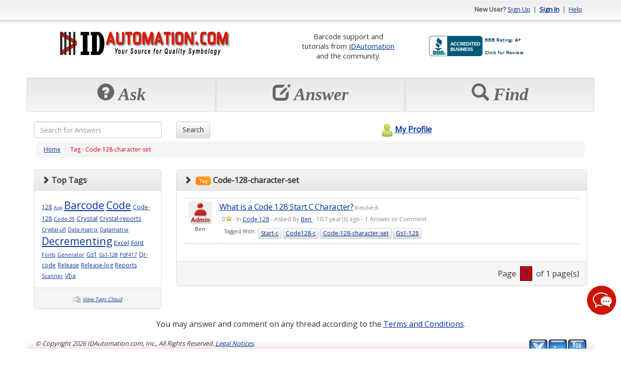

--- FILE ---
content_type: text/html; charset=utf-8
request_url: https://support.idautomation.com/tag/Code-128-character-set
body_size: 22163
content:
<!DOCTYPE html PUBLIC "-//W3C//DTD XHTML 1.0 Transitional//EN" "http://www.w3.org/TR/xhtml1/DTD/xhtml1-transitional.dtd"><html>

<head>
    <meta charset="utf-8">
    <meta http-equiv="X-UA-Compatible" content="IE=edge">
    <meta name="viewport" content="width=device-width, initial-scale=1">
    <meta http-equiv="X-UA-Compatible" content="IE=EmulateIE7" />
    <title>Code-128-character-set (1 questions, 3245 views) - IDAutomation Barcode Support Forum</title><meta name="description" content="Code-128-character-set (1 questions, 3245 views) - IDAutomation Barcode Support Forum" /><meta content="text/html; charset=utf-8" http-equiv="Content-Type" /><link href="/themes/theme_b.css" media="screen" rel="stylesheet" type="text/css" />
<link href="https://ajax.googleapis.com/ajax/libs/dojo/1.4/dijit/themes/tundra/tundra.css" media="screen" rel="stylesheet" type="text/css" />	<!--Favicon -->
	<link rel="icon" type="image/png" href="https://support.idautomation.com/images/favicon/idautomation.com.png">
	<!-- Latest compiled and minified CSS -->
	<link rel="stylesheet" href="https://maxcdn.bootstrapcdn.com/bootstrap/3.3.7/css/bootstrap.min.css" integrity="sha384-BVYiiSIFeK1dGmJRAkycuHAHRg32OmUcww7on3RYdg4Va+PmSTsz/K68vbdEjh4u" crossorigin="anonymous">
	<!-- Optional theme -->
	<link rel="stylesheet" href="https://maxcdn.bootstrapcdn.com/bootstrap/3.3.7/css/bootstrap-theme.min.css" integrity="sha384-rHyoN1iRsVXV4nD0JutlnGaslCJuC7uwjduW9SVrLvRYooPp2bWYgmgJQIXwl/Sp" crossorigin="anonymous">
    <!-- jQuery (necessary for Bootstrap's JavaScript plugins) -->
  <script src="https://ajax.googleapis.com/ajax/libs/jquery/1.12.4/jquery.min.js"></script>	
	<!-- Latest compiled and minified JavaScript -->
	<script src="https://maxcdn.bootstrapcdn.com/bootstrap/3.3.7/js/bootstrap.min.js" integrity="sha384-Tc5IQib027qvyjSMfHjOMaLkfuWVxZxUPnCJA7l2mCWNIpG9mGCD8wGNIcPD7Txa" crossorigin="anonymous"></script>	
	<script type="text/javascript" src="/scripts/mootools.js"></script>
<script type="text/javascript" src="/scripts/default.js"></script><script src="https://ajax.googleapis.com/ajax/libs/dojo/1.6.2/dojo/dojo.xd.js" djConfig="parseOnLoad:true"></script>	
	<script>
	window.onload = function(){ 
		$('[data-toggle="tooltip"]').tooltip(); 
    }
	</script>
      
    <script type="text/javascript"> 
        window.onload = function(){
            new SmoothScroll();
                    }
    </script>    
        
      
</head>

<body class="tundra">
<div class="container" id="maincontainer">
    <script type="text/javascript" src="/scripts/tooltip/wz_tooltip.js"></script>
				
				<div class="row" id="topheader" style="height: 50px;">
	            	<div class="col-sm-6 hidden-xs">
																													           		</div>
					<div class="col-sm-6 col-xs-12 text-right">					
															<strong>New User?</strong> 
								<a href="/register">Sign Up</a> 
								&nbsp;|&nbsp; <a href="/login"><strong>Sign In</strong></a> 
								&nbsp;|&nbsp; <a href="/help">Help</a>
												</div>
	      </div>
				<!-- Logo and placehoder1 -->
        <div style="padding-top: 10px;padding-bottom: 10px;" >
          <div class="row" >
            <div class="col-sm-5 col-xs-12 text-center">
              <!-- start# logo code -->
              <div class="text-center">
                <table class="table table-condensed table-borderless"><tr><td  align="center"><a href="https://www.idautomation.com/">
<img class="img-responsive" src="https://support.idautomation.com/images/idautomation/Forum-IDAutomation-Logo.png" alt="IDAutomation Logo" height="49" /> </a><link rel="SHORTCUT ICON" href="https://www.idautomation.com/idautomation.com.ico"></td></tr></table>              </div>
              <!-- end# logo code -->
            </div>
                          <div class="col-sm-7 col-xs-12 text-center">
                <table class="table table-condensed table-borderless"><tr>
<td style="font-size:11pt; vertical-align:middle" align="center">
Barcode support and<br>
tutorials from <a href="https://www.idautomation.com/">
IDAutomation</a> <br>and 
the community.</td>
<td style="vertical-align:middle">
<a title="Click for the Business Review of IDAutomation.com, Inc., a Computers Hardware, Software & Services in Tampa FL" href="https://www.bbb.org/west-florida/business-reviews/computers-hardware-software-and-services/idautomationcom-in-tampa-fl-62002911#sealclick"><img class="img-responsive" alt="Click for the BBB Business Review of this Computers Hardware, Software & Services in Tampa FL" style="border: 0;" src="https://support.idautomation.com/images/idautomation/bbb.png" /></a>
</tr>
</table><!-- BEGIN ProvideSupport.com Graphics Chat Button Code -->
<div id="cigPUP" style="z-index:100;position:absolute"></div><div id="scgPUP" style="display:inline;position:fixed;z-index:9999;top:10%;right:0%;"></div><div id="sdgPUP" style="display:none"></div><script type="text/javascript">var segPUP=document.createElement("script");segPUP.type="text/javascript";var segPUPs=(location.protocol.indexOf("https")==0?"https":"http")+"://image.providesupport.com/js/02ta1yhiux4hm0a00dce563roo/safe-standard.js?ps_h=gPUP&ps_t="+new Date().getTime();setTimeout("segPUP.src=segPUPs;document.getElementById('sdgPUP').appendChild(segPUP)",1)</script><noscript><div style="display:inline"><a href="http://www.providesupport.com?messenger=02ta1yhiux4hm0a00dce563roo">Live Customer Service</a></div></noscript>
<!-- END ProvideSupport.com Graphics Chat Button Code -->              </div>
                      </div>
        </div>
				<!-- End -->
				
				<!-- Three top boxes -->
				<div class="row" >
					<div class="col-xs-4 well well-sm">
						<div class="botheaderpanel" action="askquestion">
              <div class="text-center">
                <span class="displaytext hidden-sm hidden-md hidden-lg" style="font-size: 20px;"><span class="glyphicon glyphicon-question-sign"></span>&nbsp;Ask</span>
                <span class="displaytext hidden-xs" style="font-size: 36px;"><span class="glyphicon glyphicon-question-sign"></span>&nbsp;Ask</span>
              </div>
													</div>
					</div>
          
					<div class="col-xs-4 well well-sm">
						<div class="botheaderpanel" action="answerquestion">
							<div id="answerimg"></div>            					
							<div class="text-center">
                <span class="displaytext hidden-sm hidden-md hidden-lg" style="font-size: 20px;"><span class="glyphicon glyphicon-edit"></span>&nbsp;Answer</span>
                <span class="displaytext hidden-xs" style="font-size: 36px;"><span class="glyphicon glyphicon-edit"></span>&nbsp;Answer</span>
              </div>
													</div>
					</div>
          
					<div class="col-xs-4 well well-sm">
            <div class="botheaderpanel" action="discover">
              <div id="discoverimg"></div>            					
              <div class="text-center">
                <span class="displaytext hidden-sm hidden-md hidden-lg" style="font-size: 20px;"><span class="glyphicon glyphicon-search"></span>&nbsp;Find</span>
                <span class="displaytext hidden-xs" style="font-size: 36px;"><span class="glyphicon glyphicon-search"></span>&nbsp;Find</span>
              </div>
                          </div>
					</div>
				
				</div>
				<!-- End -->

	      <script type="text/javascript">
				<!--
					$$('div.botheaderpanel').each(function(el){
						el.addEvent('click', function(){
							switch($(this).getProperty('action')){
								case 'askquestion' : {
																		location.href = "/login/resumeurl/%252Fask";
																		break;
								}
								case 'answerquestion' : {
																		//updated the answerquestion to default to the answer question tab using 'show' => 'open' brj 1/31/2012
									location.href = '/category/All+Categories/0/open';
									break;
								}
								case 'discover' : {
									location.href = '/category/All+Categories/0';
									break;
								}
							}
						});
					});
									//-->
	            </script>                
			
			  <form id="searchfrm" method="get" class="form-inline" action="/search">
					<div class="row">
				<div class="col-xs-9 col-sm-3 text-left">
				  <input  type="text" class="form-control" style="width:100% !important;" name="searchcriteria" maxlength="255" placeholder="Search for Answers">
				</div>

				<div class="col-xs-3 col-sm-3 text-left">
				  <button type="submit" class="btn btn-default">Search</button>
				</div>
						<div class="col-xs-4 text-center hidden-xs">
							<a id="myprofilelink" href="/login">
																								<img alt="" src="/themes/theme_b/myprofilelogo.png" border="0" style="vertical-align: middle; padding-bottom: 3px;" />My Profile							</a>				
						</div>
					</div>
			  </form>  		
	        <div class="row">
				<div class="col-lg-12">
					<div id="navpanel">
  <ol class="breadcrumb">
    <li><a href="/">Home</a></li>
    <li><span class="pagetitle">Tag - Code-128-character-set</span></li>
  </ol>
</div>

<div class="row">
  <div class="col-md-3 hidden-sm hidden-xs">
    <!-- Tags -->
    <div class="panel panel-default">
      <div class="panel-heading"><i class="glyphicon glyphicon-chevron-right"></i>&nbsp;<b>Top Tags</b></div>
      <div class="panel-body">
                                       
                        <a href="/tag/128" style="font-size: 9pt;">128</a>
                        <a href="/tag/Asp" style="font-size: 7pt;">Asp</a>
                        <a href="/tag/Barcode" style="font-size: 16pt;">Barcode</a>
                        <a href="/tag/Code" style="font-size: 16pt;">Code</a>
                        <a href="/tag/Code-128" style="font-size: 9pt;">Code-128</a>
                        <a href="/tag/Code-39" style="font-size: 8pt;">Code-39</a>
                        <a href="/tag/Crystal" style="font-size: 10pt;">Crystal</a>
                        <a href="/tag/Crystal-reports" style="font-size: 9pt;">Crystal-reports</a>
                        <a href="/tag/Crystal-ufl" style="font-size: 8pt;">Crystal-ufl</a>
                        <a href="/tag/Data-matrix" style="font-size: 8pt;">Data-matrix</a>
                        <a href="/tag/Datamatrix" style="font-size: 8pt;">Datamatrix</a>
                        <a href="/tag/Decrementing" style="font-size: 16pt;">Decrementing</a>
                        <a href="/tag/Excel" style="font-size: 10pt;">Excel</a>
                        <a href="/tag/Font" style="font-size: 10pt;">Font</a>
                        <a href="/tag/Fonts" style="font-size: 8pt;">Fonts</a>
                        <a href="/tag/Generator" style="font-size: 8pt;">Generator</a>
                        <a href="/tag/Gs1" style="font-size: 9pt;">Gs1</a>
                        <a href="/tag/Gs1-128" style="font-size: 8pt;">Gs1-128</a>
                        <a href="/tag/Pdf417" style="font-size: 8pt;">Pdf417</a>
                        <a href="/tag/Qr-code" style="font-size: 9pt;">Qr-code</a>
                        <a href="/tag/Release" style="font-size: 9pt;">Release</a>
                        <a href="/tag/Release-log" style="font-size: 9pt;">Release-log</a>
                        <a href="/tag/Reports" style="font-size: 9pt;">Reports</a>
                        <a href="/tag/Scanner" style="font-size: 8pt;">Scanner</a>
                        <a href="/tag/Vba" style="font-size: 9pt;">Vba</a>
                        </div>			
      <div class="panel-footer text-center">
        <img alt="" src="/images/tagscloud2.png" style="vertical-align: middle;" /> <a id="viewtagscloud" href="/default/main/viewtagscloud">View Tags Cloud</a>	
      </div>
    </div>	
  </div>
  <div class="col-md-9">
            
    
	<div class="panel panel-default">
		<div class="panel-heading">
      <i class="glyphicon glyphicon-chevron-right"></i>&nbsp;
      <strong><img alt="" src="/images/tag.png" /> Code-128-character-set</strong>
		</div>
		<div class="panel-body">    
    
        <div id="questionlist">
          <table class="table table-condensed" cellspacing="0" cellpadding="0" >
                      <tr class="questionpanelA">
                            <td class="hidden-xs col-md-1 " align="center" valign="top">  
                <a href="/profile/Ben+"><img alt="" src="/datastore/dimages/a0c40402a132d55de733227cdf5862e2.gif" width="48" height="48" border="0" /></a>
                <div style="padding: 3px;">Ben </div>                                
              </td>                        
              <td class="col-md-11 questionbox" align="left" valign="top">						
                  <div class="questionpanel">
					<!-- LM 2019-02-03 -->
										<!-- LM 2019-02-03 -->
                    <div class="questiontitle">
                        <a href="https://support.idautomation.com/Code-128/What-is-a-Code-128-Start-C-Character/_2038">What is a Code 128 Start C Character?</a> (Resolved)                                        
                    </div>
                    <div class="questioninfo">
                        <span onmouseover="Tip('')" onmouseout="UnTip()">0 <img alt="" src="/images/sstar.png" style="vertical-align: top; margin-top: 2px;" /></span> - In <a href="/category/Code+128/41">Code 128</a> - Asked By <a href="/profile/Ben+">Ben </a> - 10.7 year(s) ago - 1 Answer or Comment 
                    </div>
                                          <div class="tagcontainer" style="padding: 5px;">
                        <ul style="list-style-type: none; margin: 0px; padding: 0px;">
                          <li style="background-color: transparent; border: none;"><strong>Tagged With:</strong></li>
                                                      <a class="btn btn-xs btn-default" data-toggle="tooltip" title="Click to view questions related to this tag" href="/tag/Start-c">Start-c</a>
                                                      <a class="btn btn-xs btn-default" data-toggle="tooltip" title="Click to view questions related to this tag" href="/tag/Code128-c">Code128-c</a>
                                                      <a class="btn btn-xs btn-default" data-toggle="tooltip" title="Click to view questions related to this tag" href="/tag/Code-128-character-set">Code-128-character-set</a>
                                                      <a class="btn btn-xs btn-default" data-toggle="tooltip" title="Click to view questions related to this tag" href="/tag/Gs1-128">Gs1-128</a>
                                                  </ul>
                        <div style="clear: both;"></div>
                      </div>
                       
                  </div>    
              </td>                                                
            </tr>
                    </table>
        </div>
      
   
    </div>
    <div class="panel-footer text-right">
      
                Page                    &nbsp;<a class="currentpage">&nbsp;1&nbsp;</a>&nbsp;
                    of 1 page(s)                          
      
      
		</div>

    
    
    
    
    
  </div>  
    
  </div>

  <div class="col-md-3 hidden-md hidden-lg">
    <!-- Tags -->
    <div class="panel panel-default">
      <div class="panel-heading"><i class="glyphicon glyphicon-chevron-right"></i>&nbsp;<b>Top Tags</b></div>
      <div class="panel-body">
                                       
                        <a href="/tag/128" style="font-size: 9pt;">128</a>
                        <a href="/tag/Asp" style="font-size: 7pt;">Asp</a>
                        <a href="/tag/Barcode" style="font-size: 16pt;">Barcode</a>
                        <a href="/tag/Code" style="font-size: 16pt;">Code</a>
                        <a href="/tag/Code-128" style="font-size: 9pt;">Code-128</a>
                        <a href="/tag/Code-39" style="font-size: 8pt;">Code-39</a>
                        <a href="/tag/Crystal" style="font-size: 10pt;">Crystal</a>
                        <a href="/tag/Crystal-reports" style="font-size: 9pt;">Crystal-reports</a>
                        <a href="/tag/Crystal-ufl" style="font-size: 8pt;">Crystal-ufl</a>
                        <a href="/tag/Data-matrix" style="font-size: 8pt;">Data-matrix</a>
                        <a href="/tag/Datamatrix" style="font-size: 8pt;">Datamatrix</a>
                        <a href="/tag/Decrementing" style="font-size: 16pt;">Decrementing</a>
                        <a href="/tag/Excel" style="font-size: 10pt;">Excel</a>
                        <a href="/tag/Font" style="font-size: 10pt;">Font</a>
                        <a href="/tag/Fonts" style="font-size: 8pt;">Fonts</a>
                        <a href="/tag/Generator" style="font-size: 8pt;">Generator</a>
                        <a href="/tag/Gs1" style="font-size: 9pt;">Gs1</a>
                        <a href="/tag/Gs1-128" style="font-size: 8pt;">Gs1-128</a>
                        <a href="/tag/Pdf417" style="font-size: 8pt;">Pdf417</a>
                        <a href="/tag/Qr-code" style="font-size: 9pt;">Qr-code</a>
                        <a href="/tag/Release" style="font-size: 9pt;">Release</a>
                        <a href="/tag/Release-log" style="font-size: 9pt;">Release-log</a>
                        <a href="/tag/Reports" style="font-size: 9pt;">Reports</a>
                        <a href="/tag/Scanner" style="font-size: 8pt;">Scanner</a>
                        <a href="/tag/Vba" style="font-size: 9pt;">Vba</a>
                        </div>			
      <div class="panel-footer text-center">
        <img alt="" src="/images/tagscloud2.png" style="vertical-align: middle;" /> <a id="viewtagscloud" href="/default/main/viewtagscloud">View Tags Cloud</a>	
      </div>
    </div>	
  </div>
  
</div>


	      </div>
				<div class="col-xs-12 text-center hidden-lg hidden-md hidden-sm">
					<a id="myprofilelink" href="/login">
																		<img alt="" src="/themes/theme_b/myprofilelogo.png" border="0" style="vertical-align: middle; padding-bottom: 3px;" />My Profile					</a>				
				</div>            
            
				<div class="col-lg-12 text-center">
											<div id="ad.placeholder4">
							<p>You 
may answer and comment on any thread according to the
<a href="https://support.idautomation.com/terms">Terms and Conditions</a>.</p>

<link rel="stylesheet" type="text/css" href="https://www.idautomation.com/css/cookieconsent.min.css" />
<script src="https://www.idautomation.com/css/cookieconsent.min.js"></script>
<script>
window.addEventListener("load", function(){
window.cookieconsent.initialise({
  "palette": {
    "popup": {
      "background": "#f0f0f0",
      "text": "#003399"
    },
    "button": {
      "background": "#cc0004",
      "text": "#ffffff"
    }
  },
  "content": {
    "href": "https://www.idautomation.com/about-us/privacy-policy/"
  }
})});
</script>						</div>
									</div>
	        </div>
	        <div class="row">
				<div class="col-lg-12">
          <p>
<script src="//www.powr.io/powr.js"></script>
</p>
<div class="row" style="height: 100px; background-image: url(https://support.idautomation.com/images/idautomation/footer.png); background-repeat: repeat-x;">
<div class="col-sm-6"><em><span style="font-size: x-small;">&nbsp;<span style="font-size: small;">&copy; Copyright
<script type="text/javascript"><!--
document.write(new Date().getFullYear())
// --></script>
IDAutomation.com, Inc., All Rights Reserved.  <a href="https://www.idautomation.com/about-us/legal-notices/">Legal Notices</a>.</span><br /> <br /> <span style="font-size: small;"><strong>&nbsp;<a href="https://www.idautomation.com/barcode-fonts/">Barcode Fonts</a> | <a href="https://www.idautomation.com/barcode-components/">Components</a> | <a href="https://www.idautomation.com/barcode-scanners/">Scanners</a> | <a href="https://www.idautomation.com/product-support/">Support</a> | <a href="https://www.idautomation.com/about-us/contact-us/">Contact Us</a></strong></span> </span></em></div>
<div class="col-sm-6 text-right"><a href="https://www.youtube.com/user/IDAutomation" target="_blank"><img style="border: 0" src="https://support.idautomation.com/images/idautomation/ida-youtube.png" alt="Training Videos on YouTube" width="40" height="40" align="right" /></a><a href="https://www.linkedin.com/company/idautomation-com-inc." target="_blank"><img style="border: 0" src="https://support.idautomation.com/images/idautomation/ida-linkedin.png" alt="Join us on LinkedIn" width="40" height="40" align="right" /></a> <a href="https://x.com/IDAutomation" target="_blank"><img style="border: 0px" src="https://support.idautomation.com/images/idautomation/ida-x.png" alt="Follow us on X" width="40" height="40" align="right" /></a></div>
</div>
<p>
<script type="text/javascript"><!--
var gaJsHost = (("https:" == document.location.protocol) ? "https://ssl." : "http://www.");
document.write(unescape("%3Cscript src='" + gaJsHost + "google-analytics.com/ga.js' type='text/javascript'%3E%3C/script%3E"));
// --></script>
<script type="text/javascript"><!--
var pageTracker = _gat._getTracker("UA-2123927-2");
pageTracker._setDomainName("idautomation.com");
pageTracker._trackPageview();
// --></script>
</p>				</div>
	        </div>

                    
    <script type="text/javascript">
    <!--
        	    $$('.highlight').each(function(el){
			el.addEvents({
				'focus' : function(){
					this.setStyle('backgroundColor', codelibrary.highlightcolor);						
				},
				'blur' : function(){
					this.setStyle('backgroundColor', this.getProperty('white'));
				}
			});
		});
    //-->
    </script>
    <!-- DOJO modules to load -->
    <script type="text/javascript">
        dojo.require('dijit.Tooltip');
    </script>  
</div>	
</body> 

</html>       

--- FILE ---
content_type: text/javascript; charset=UTF-8
request_url: https://ajax.googleapis.com/ajax/libs/dojo/1.6.2/dojo/uacss.xd.js
body_size: -194
content:
/*
	Copyright (c) 2004-2012, The Dojo Foundation All Rights Reserved.
	Available via Academic Free License >= 2.1 OR the modified BSD license.
	see: http://dojotoolkit.org/license for details
*/


window[(typeof (djConfig)!="undefined"&&djConfig.scopeMap&&djConfig.scopeMap[0][1])||"dojo"]._xdResourceLoaded(function(_1,_2,_3){return {depends:[["provide","dojo.uacss"]],defineResource:function(_4,_5,_6){if(!_4._hasResource["dojo.uacss"]){_4._hasResource["dojo.uacss"]=true;_4.provide("dojo.uacss");(function(){var d=_4,_7=d.doc.documentElement,ie=d.isIE,_8=d.isOpera,_9=Math.floor,ff=d.isFF,_a=d.boxModel.replace(/-/,""),_b={dj_quirks:d.isQuirks,dj_opera:_8,dj_khtml:d.isKhtml,dj_webkit:d.isWebKit,dj_safari:d.isSafari,dj_chrome:d.isChrome,dj_gecko:d.isMozilla};if(ie){_b["dj_ie"]=true;_b["dj_ie"+_9(ie)]=true;_b["dj_iequirks"]=d.isQuirks;}if(ff){_b["dj_ff"+_9(ff)]=true;}_b["dj_"+_a]=true;var _c="";for(var _d in _b){if(_b[_d]){_c+=_d+" ";}}_7.className=d.trim(_7.className+" "+_c);_4._loaders.unshift(function(){if(!_4._isBodyLtr()){var _e="dj_rtl dijitRtl "+_c.replace(/ /g,"-rtl ");_7.className=d.trim(_7.className+" "+_e);}});})();}}};});

--- FILE ---
content_type: text/javascript; charset=UTF-8
request_url: https://ajax.googleapis.com/ajax/libs/dojo/1.6.2/dijit/_base/manager.xd.js
body_size: 1253
content:
/*
	Copyright (c) 2004-2012, The Dojo Foundation All Rights Reserved.
	Available via Academic Free License >= 2.1 OR the modified BSD license.
	see: http://dojotoolkit.org/license for details
*/


window[(typeof (djConfig)!="undefined"&&djConfig.scopeMap&&djConfig.scopeMap[0][1])||"dojo"]._xdResourceLoaded(function(_1,_2,_3){return {depends:[["provide","dijit._base.manager"]],defineResource:function(_4,_5,_6){if(!_4._hasResource["dijit._base.manager"]){_4._hasResource["dijit._base.manager"]=true;_4.provide("dijit._base.manager");_4.declare("dijit.WidgetSet",null,{constructor:function(){this._hash={};this.length=0;},add:function(_7){if(this._hash[_7.id]){throw new Error("Tried to register widget with id=="+_7.id+" but that id is already registered");}this._hash[_7.id]=_7;this.length++;},remove:function(id){if(this._hash[id]){delete this._hash[id];this.length--;}},forEach:function(_8,_9){_9=_9||_4.global;var i=0,id;for(id in this._hash){_8.call(_9,this._hash[id],i++,this._hash);}return this;},filter:function(_a,_b){_b=_b||_4.global;var _c=new _5.WidgetSet(),i=0,id;for(id in this._hash){var w=this._hash[id];if(_a.call(_b,w,i++,this._hash)){_c.add(w);}}return _c;},byId:function(id){return this._hash[id];},byClass:function(_d){var _e=new _5.WidgetSet(),id,_f;for(id in this._hash){_f=this._hash[id];if(_f.declaredClass==_d){_e.add(_f);}}return _e;},toArray:function(){var ar=[];for(var id in this._hash){ar.push(this._hash[id]);}return ar;},map:function(_10,_11){return _4.map(this.toArray(),_10,_11);},every:function(_12,_13){_13=_13||_4.global;var x=0,i;for(i in this._hash){if(!_12.call(_13,this._hash[i],x++,this._hash)){return false;}}return true;},some:function(_14,_15){_15=_15||_4.global;var x=0,i;for(i in this._hash){if(_14.call(_15,this._hash[i],x++,this._hash)){return true;}}return false;}});(function(){_5.registry=new _5.WidgetSet();var _16=_5.registry._hash,_17=_4.attr,_18=_4.hasAttr,_19=_4.style;_5.byId=function(id){return typeof id=="string"?_16[id]:id;};var _1a={};_5.getUniqueId=function(_1b){var id;do{id=_1b+"_"+(_1b in _1a?++_1a[_1b]:_1a[_1b]=0);}while(_16[id]);return _5._scopeName=="dijit"?id:_5._scopeName+"_"+id;};_5.findWidgets=function(_1c){var _1d=[];function _1e(_1f){for(var _20=_1f.firstChild;_20;_20=_20.nextSibling){if(_20.nodeType==1){var _21=_20.getAttribute("widgetId");if(_21){var _22=_16[_21];if(_22){_1d.push(_22);}}else{_1e(_20);}}}};_1e(_1c);return _1d;};_5._destroyAll=function(){_5._curFocus=null;_5._prevFocus=null;_5._activeStack=[];_4.forEach(_5.findWidgets(_4.body()),function(_23){if(!_23._destroyed){if(_23.destroyRecursive){_23.destroyRecursive();}else{if(_23.destroy){_23.destroy();}}}});};if(_4.isIE){_4.addOnWindowUnload(function(){_5._destroyAll();});}_5.byNode=function(_24){return _16[_24.getAttribute("widgetId")];};_5.getEnclosingWidget=function(_25){while(_25){var id=_25.getAttribute&&_25.getAttribute("widgetId");if(id){return _16[id];}_25=_25.parentNode;}return null;};var _26=(_5._isElementShown=function(_27){var s=_19(_27);return (s.visibility!="hidden")&&(s.visibility!="collapsed")&&(s.display!="none")&&(_17(_27,"type")!="hidden");});_5.hasDefaultTabStop=function(_28){switch(_28.nodeName.toLowerCase()){case "a":return _18(_28,"href");case "area":case "button":case "input":case "object":case "select":case "textarea":return true;case "iframe":var _29;try{var _2a=_28.contentDocument;if("designMode" in _2a&&_2a.designMode=="on"){return true;}_29=_2a.body;}catch(e1){try{_29=_28.contentWindow.document.body;}catch(e2){return false;}}return _29.contentEditable=="true"||(_29.firstChild&&_29.firstChild.contentEditable=="true");default:return _28.contentEditable=="true";}};var _2b=(_5.isTabNavigable=function(_2c){if(_17(_2c,"disabled")){return false;}else{if(_18(_2c,"tabIndex")){return _17(_2c,"tabIndex")>=0;}else{return _5.hasDefaultTabStop(_2c);}}});_5._getTabNavigable=function(_2d){var _2e,_2f,_30,_31,_32,_33,_34={};function _35(_36){return _36&&_36.tagName.toLowerCase()=="input"&&_36.type&&_36.type.toLowerCase()=="radio"&&_36.name&&_36.name.toLowerCase();};var _37=function(_38){_4.query("> *",_38).forEach(function(_39){if((_4.isIE<=9&&_39.scopeName!=="HTML")||!_26(_39)){return;}if(_2b(_39)){var _3a=_17(_39,"tabIndex");if(!_18(_39,"tabIndex")||_3a==0){if(!_2e){_2e=_39;}_2f=_39;}else{if(_3a>0){if(!_30||_3a<_31){_31=_3a;_30=_39;}if(!_32||_3a>=_33){_33=_3a;_32=_39;}}}var rn=_35(_39);if(_4.attr(_39,"checked")&&rn){_34[rn]=_39;}}if(_39.nodeName.toUpperCase()!="SELECT"){_37(_39);}});};if(_26(_2d)){_37(_2d);}function rs(_3b){return _34[_35(_3b)]||_3b;};return {first:rs(_2e),last:rs(_2f),lowest:rs(_30),highest:rs(_32)};};_5.getFirstInTabbingOrder=function(_3c){var _3d=_5._getTabNavigable(_4.byId(_3c));return _3d.lowest?_3d.lowest:_3d.first;};_5.getLastInTabbingOrder=function(_3e){var _3f=_5._getTabNavigable(_4.byId(_3e));return _3f.last?_3f.last:_3f.highest;};_5.defaultDuration=_4.config["defaultDuration"]||200;})();}}};});

--- FILE ---
content_type: text/javascript; charset=UTF-8
request_url: https://ajax.googleapis.com/ajax/libs/dojo/1.6.2/dijit/_Templated.xd.js
body_size: 999
content:
/*
	Copyright (c) 2004-2012, The Dojo Foundation All Rights Reserved.
	Available via Academic Free License >= 2.1 OR the modified BSD license.
	see: http://dojotoolkit.org/license for details
*/


window[(typeof (djConfig)!="undefined"&&djConfig.scopeMap&&djConfig.scopeMap[0][1])||"dojo"]._xdResourceLoaded(function(_1,_2,_3){return {depends:[["provide","dijit._Templated"],["require","dijit._Widget"],["require","dojo.string"],["require","dojo.parser"],["require","dojo.cache"]],defineResource:function(_4,_5,_6){if(!_4._hasResource["dijit._Templated"]){_4._hasResource["dijit._Templated"]=true;_4.provide("dijit._Templated");_4.require("dijit._Widget");_4.require("dojo.string");_4.require("dojo.parser");_4.require("dojo.cache");_4.declare("dijit._Templated",null,{templateString:null,templatePath:null,widgetsInTemplate:false,_skipNodeCache:false,_earlyTemplatedStartup:false,constructor:function(){this._attachPoints=[];this._attachEvents=[];},_stringRepl:function(_7){var _8=this.declaredClass,_9=this;return _4.string.substitute(_7,this,function(_a,_b){if(_b.charAt(0)=="!"){_a=_4.getObject(_b.substr(1),false,_9);}if(typeof _a=="undefined"){throw new Error(_8+" template:"+_b);}if(_a==null){return "";}return _b.charAt(0)=="!"?_a:_a.toString().replace(/"/g,"&quot;");},this);},buildRendering:function(){var _c=_5._Templated.getCachedTemplate(this.templatePath,this.templateString,this._skipNodeCache);var _d;if(_4.isString(_c)){_d=_4._toDom(this._stringRepl(_c));if(_d.nodeType!=1){throw new Error("Invalid template: "+_c);}}else{_d=_c.cloneNode(true);}this.domNode=_d;this.inherited(arguments);this._attachTemplateNodes(_d);if(this.widgetsInTemplate){var cw=(this._startupWidgets=_4.parser.parse(_d,{noStart:!this._earlyTemplatedStartup,template:true,inherited:{dir:this.dir,lang:this.lang},propsThis:this,scope:"dojo"}));this._supportingWidgets=_5.findWidgets(_d);this._attachTemplateNodes(cw,function(n,p){return n[p];});}this._fillContent(this.srcNodeRef);},_fillContent:function(_e){var _f=this.containerNode;if(_e&&_f){while(_e.hasChildNodes()){_f.appendChild(_e.firstChild);}}},_attachTemplateNodes:function(_10,_11){_11=_11||function(n,p){return n.getAttribute(p);};var _12=_4.isArray(_10)?_10:(_10.all||_10.getElementsByTagName("*"));var x=_4.isArray(_10)?0:-1;for(;x<_12.length;x++){var _13=(x==-1)?_10:_12[x];if(this.widgetsInTemplate&&(_11(_13,"dojoType")||_11(_13,"data-dojo-type"))){continue;}var _14=_11(_13,"dojoAttachPoint")||_11(_13,"data-dojo-attach-point");if(_14){var _15,_16=_14.split(/\s*,\s*/);while((_15=_16.shift())){if(_4.isArray(this[_15])){this[_15].push(_13);}else{this[_15]=_13;}this._attachPoints.push(_15);}}var _17=_11(_13,"dojoAttachEvent")||_11(_13,"data-dojo-attach-event");if(_17){var _18,_19=_17.split(/\s*,\s*/);var _1a=_4.trim;while((_18=_19.shift())){if(_18){var _1b=null;if(_18.indexOf(":")!=-1){var _1c=_18.split(":");_18=_1a(_1c[0]);_1b=_1a(_1c[1]);}else{_18=_1a(_18);}if(!_1b){_1b=_18;}this._attachEvents.push(this.connect(_13,_18,_1b));}}}var _1d=_11(_13,"waiRole");if(_1d){_5.setWaiRole(_13,_1d);}var _1e=_11(_13,"waiState");if(_1e){_4.forEach(_1e.split(/\s*,\s*/),function(_1f){if(_1f.indexOf("-")!=-1){var _20=_1f.split("-");_5.setWaiState(_13,_20[0],_20[1]);}});}}},startup:function(){_4.forEach(this._startupWidgets,function(w){if(w&&!w._started&&w.startup){w.startup();}});this.inherited(arguments);},destroyRendering:function(){_4.forEach(this._attachPoints,function(_21){delete this[_21];},this);this._attachPoints=[];_4.forEach(this._attachEvents,this.disconnect,this);this._attachEvents=[];this.inherited(arguments);}});_5._Templated._templateCache={};_5._Templated.getCachedTemplate=function(_22,_23,_24){var _25=_5._Templated._templateCache;var key=_23||_22;var _26=_25[key];if(_26){try{if(!_26.ownerDocument||_26.ownerDocument==_4.doc){return _26;}}catch(e){}_4.destroy(_26);}if(!_23){_23=_4.cache(_22,{sanitize:true});}_23=_4.string.trim(_23);if(_24||_23.match(/\$\{([^\}]+)\}/g)){return (_25[key]=_23);}else{var _27=_4._toDom(_23);if(_27.nodeType!=1){throw new Error("Invalid template: "+_23);}return (_25[key]=_27);}};if(_4.isIE){_4.addOnWindowUnload(function(){var _28=_5._Templated._templateCache;for(var key in _28){var _29=_28[key];if(typeof _29=="object"){_4.destroy(_29);}delete _28[key];}});}_4.extend(_5._Widget,{dojoAttachEvent:"",dojoAttachPoint:"",waiRole:"",waiState:""});}}};});

--- FILE ---
content_type: application/javascript; charset=utf-8
request_url: https://image.providesupport.com/js/02ta1yhiux4hm0a00dce563roo/safe-standard.js?ps_h=gPUP&ps_t=1769009777082
body_size: 422
content:
(function(){var p=[4,'safe-standard','gPUP','tKVLMFcrhILFFvs2','scgPUP','cigPUP',50,50,1,1,1,1,1,191,271,'https://messenger.providesupport.com','02ta1yhiux4hm0a00dce563roo','',false,true,true,30,60,'https://image.providesupport.com','02ta1yhiux4hm0a00dce563roo','','',,'bottom:70px;right:10px;','','','','https://vm.providesupport.com/02ta1yhiux4hm0a00dce563roo',false,'width=400px,height=570px','https://vm.providesupport.com/js/starter/starter.js','messengerDefaultSize=width%3A400px%3Bheight%3A570px&showButtonWithCode=false',1687449928608,{"enabled":false},'https://www.idautomation.com/about-us/contact-us/','https://vm.providesupport.com','','https://vm.providesupport.com/defres/company/messenger/css-js/weightless/ce1a00/styles.js','','https://chatapi.providesupport.com/v1/visitor/sids','en',2,false,'Live chat online','Live chat offline','https://admin.providesupport.com','',,,1245180861094,false,true,'https://image.providesupport.com/image/02ta1yhiux4hm0a00dce563roo/online-1495719037.png','https://image.providesupport.com/image/02ta1yhiux4hm0a00dce563roo/offline-517693209.png','60','60','60','60','',,,,,,];var w=window,d=document;w.psRSS?w.psRSS(p):(w.psPDSS||(w.psPDSS=[]),w.psPDSS.push(p));var s=d.createElement('script');s.src='https://image.providesupport.com/sjs/static.js';d.body.appendChild(s)})()